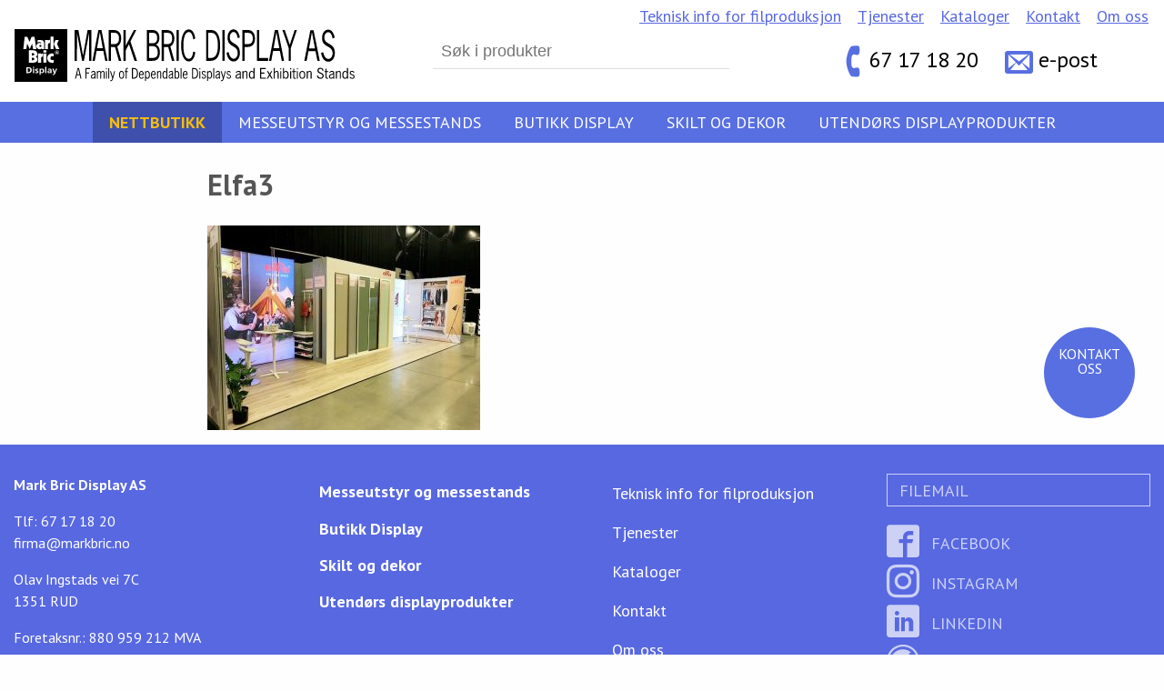

--- FILE ---
content_type: text/html; charset=UTF-8
request_url: https://messevegger.no/forsiden/elfa3/
body_size: 16065
content:
<!doctype html><html class="no-js"  lang="nb-NO"><head><script data-no-optimize="1">var litespeed_docref=sessionStorage.getItem("litespeed_docref");litespeed_docref&&(Object.defineProperty(document,"referrer",{get:function(){return litespeed_docref}}),sessionStorage.removeItem("litespeed_docref"));</script>  <script type="litespeed/javascript">(function(w,d,s,l,i){w[l]=w[l]||[];w[l].push({'gtm.start':new Date().getTime(),event:'gtm.js'});var f=d.getElementsByTagName(s)[0],j=d.createElement(s),dl=l!='dataLayer'?'&l='+l:'';j.async=!0;j.src='https://www.googletagmanager.com/gtm.js?id='+i+dl;f.parentNode.insertBefore(j,f)})(window,document,'script','dataLayer','GTM-N5KMXKK')</script> <meta charset="utf-8"><meta http-equiv="X-UA-Compatible" content="IE=edge"><meta name="viewport" content="width=device-width, initial-scale=1.0"><meta class="foundation-mq"><link rel="icon" href="https://messevegger.no/wp-content/themes/messevegger-2017/favicon.png"><link href="https://messevegger.no/wp-content/themes/messevegger-2017/assets/images/apple-icon-touch.png" rel="apple-touch-icon" />
<!--[if IE]><link rel="shortcut icon" href="https://messevegger.no/wp-content/themes/messevegger-2017/favicon.ico">
<![endif]--><meta name="msapplication-TileColor" content="#f01d4f"><meta name="msapplication-TileImage" content="https://messevegger.no/wp-content/themes/messevegger-2017/assets/images/win8-tile-icon.png"><meta name="theme-color" content="#121212"><link rel="pingback" href="https://messevegger.no/xmlrpc.php"><meta name='robots' content='index, follow, max-image-preview:large, max-snippet:-1, max-video-preview:-1' /><style>img:is([sizes="auto" i], [sizes^="auto," i]) { contain-intrinsic-size: 3000px 1500px }</style><title>Elfa3 &#8226; Messevegger</title><link rel="canonical" href="https://messevegger.no/forsiden/elfa3/" /><meta property="og:locale" content="nb_NO" /><meta property="og:type" content="article" /><meta property="og:title" content="Elfa3 &#8226; Messevegger" /><meta property="og:url" content="https://messevegger.no/forsiden/elfa3/" /><meta property="og:site_name" content="Messevegger" /><meta property="article:publisher" content="https://www.facebook.com/messevegger/" /><meta property="article:modified_time" content="2018-12-20T14:27:40+00:00" /><meta property="og:image" content="https://messevegger.no/forsiden/elfa3" /><meta property="og:image:width" content="900" /><meta property="og:image:height" content="675" /><meta property="og:image:type" content="image/jpeg" /><meta name="twitter:card" content="summary_large_image" /> <script type="application/ld+json" class="yoast-schema-graph">{"@context":"https://schema.org","@graph":[{"@type":"WebPage","@id":"https://messevegger.no/forsiden/elfa3/","url":"https://messevegger.no/forsiden/elfa3/","name":"Elfa3 &#8226; Messevegger","isPartOf":{"@id":"https://messevegger.no/#website"},"primaryImageOfPage":{"@id":"https://messevegger.no/forsiden/elfa3/#primaryimage"},"image":{"@id":"https://messevegger.no/forsiden/elfa3/#primaryimage"},"thumbnailUrl":"https://messevegger.no/wp-content/uploads/2017/02/Elfa3.jpg","datePublished":"2018-09-13T11:19:34+00:00","dateModified":"2018-12-20T14:27:40+00:00","breadcrumb":{"@id":"https://messevegger.no/forsiden/elfa3/#breadcrumb"},"inLanguage":"nb-NO","potentialAction":[{"@type":"ReadAction","target":["https://messevegger.no/forsiden/elfa3/"]}]},{"@type":"ImageObject","inLanguage":"nb-NO","@id":"https://messevegger.no/forsiden/elfa3/#primaryimage","url":"https://messevegger.no/wp-content/uploads/2017/02/Elfa3.jpg","contentUrl":"https://messevegger.no/wp-content/uploads/2017/02/Elfa3.jpg","width":900,"height":675,"caption":"reklamevegg"},{"@type":"BreadcrumbList","@id":"https://messevegger.no/forsiden/elfa3/#breadcrumb","itemListElement":[{"@type":"ListItem","position":1,"name":"Forsiden","item":"https://messevegger.no/"},{"@type":"ListItem","position":2,"name":"Elfa3"}]},{"@type":"WebSite","@id":"https://messevegger.no/#website","url":"https://messevegger.no/","name":"Messevegger","description":"","potentialAction":[{"@type":"SearchAction","target":{"@type":"EntryPoint","urlTemplate":"https://messevegger.no/?s={search_term_string}"},"query-input":{"@type":"PropertyValueSpecification","valueRequired":true,"valueName":"search_term_string"}}],"inLanguage":"nb-NO"}]}</script> <link rel="alternate" type="application/rss+xml" title="Messevegger &raquo; strøm" href="https://messevegger.no/feed/" /><link rel="alternate" type="application/rss+xml" title="Messevegger &raquo; kommentarstrøm" href="https://messevegger.no/comments/feed/" /><link rel="alternate" type="application/rss+xml" title="Messevegger &raquo; Elfa3 kommentarstrøm" href="https://messevegger.no/forsiden/elfa3/feed/" /><link data-optimized="2" rel="stylesheet" href="https://messevegger.no/wp-content/litespeed/css/ba8667ce16cd0b279d52660b494abb47.css?ver=d10ce" /><style id='classic-theme-styles-inline-css' type='text/css'>/*! This file is auto-generated */
.wp-block-button__link{color:#fff;background-color:#32373c;border-radius:9999px;box-shadow:none;text-decoration:none;padding:calc(.667em + 2px) calc(1.333em + 2px);font-size:1.125em}.wp-block-file__button{background:#32373c;color:#fff;text-decoration:none}</style><style id='global-styles-inline-css' type='text/css'>:root{--wp--preset--aspect-ratio--square: 1;--wp--preset--aspect-ratio--4-3: 4/3;--wp--preset--aspect-ratio--3-4: 3/4;--wp--preset--aspect-ratio--3-2: 3/2;--wp--preset--aspect-ratio--2-3: 2/3;--wp--preset--aspect-ratio--16-9: 16/9;--wp--preset--aspect-ratio--9-16: 9/16;--wp--preset--color--black: #000000;--wp--preset--color--cyan-bluish-gray: #abb8c3;--wp--preset--color--white: #ffffff;--wp--preset--color--pale-pink: #f78da7;--wp--preset--color--vivid-red: #cf2e2e;--wp--preset--color--luminous-vivid-orange: #ff6900;--wp--preset--color--luminous-vivid-amber: #fcb900;--wp--preset--color--light-green-cyan: #7bdcb5;--wp--preset--color--vivid-green-cyan: #00d084;--wp--preset--color--pale-cyan-blue: #8ed1fc;--wp--preset--color--vivid-cyan-blue: #0693e3;--wp--preset--color--vivid-purple: #9b51e0;--wp--preset--gradient--vivid-cyan-blue-to-vivid-purple: linear-gradient(135deg,rgba(6,147,227,1) 0%,rgb(155,81,224) 100%);--wp--preset--gradient--light-green-cyan-to-vivid-green-cyan: linear-gradient(135deg,rgb(122,220,180) 0%,rgb(0,208,130) 100%);--wp--preset--gradient--luminous-vivid-amber-to-luminous-vivid-orange: linear-gradient(135deg,rgba(252,185,0,1) 0%,rgba(255,105,0,1) 100%);--wp--preset--gradient--luminous-vivid-orange-to-vivid-red: linear-gradient(135deg,rgba(255,105,0,1) 0%,rgb(207,46,46) 100%);--wp--preset--gradient--very-light-gray-to-cyan-bluish-gray: linear-gradient(135deg,rgb(238,238,238) 0%,rgb(169,184,195) 100%);--wp--preset--gradient--cool-to-warm-spectrum: linear-gradient(135deg,rgb(74,234,220) 0%,rgb(151,120,209) 20%,rgb(207,42,186) 40%,rgb(238,44,130) 60%,rgb(251,105,98) 80%,rgb(254,248,76) 100%);--wp--preset--gradient--blush-light-purple: linear-gradient(135deg,rgb(255,206,236) 0%,rgb(152,150,240) 100%);--wp--preset--gradient--blush-bordeaux: linear-gradient(135deg,rgb(254,205,165) 0%,rgb(254,45,45) 50%,rgb(107,0,62) 100%);--wp--preset--gradient--luminous-dusk: linear-gradient(135deg,rgb(255,203,112) 0%,rgb(199,81,192) 50%,rgb(65,88,208) 100%);--wp--preset--gradient--pale-ocean: linear-gradient(135deg,rgb(255,245,203) 0%,rgb(182,227,212) 50%,rgb(51,167,181) 100%);--wp--preset--gradient--electric-grass: linear-gradient(135deg,rgb(202,248,128) 0%,rgb(113,206,126) 100%);--wp--preset--gradient--midnight: linear-gradient(135deg,rgb(2,3,129) 0%,rgb(40,116,252) 100%);--wp--preset--font-size--small: 13px;--wp--preset--font-size--medium: 20px;--wp--preset--font-size--large: 36px;--wp--preset--font-size--x-large: 42px;--wp--preset--spacing--20: 0.44rem;--wp--preset--spacing--30: 0.67rem;--wp--preset--spacing--40: 1rem;--wp--preset--spacing--50: 1.5rem;--wp--preset--spacing--60: 2.25rem;--wp--preset--spacing--70: 3.38rem;--wp--preset--spacing--80: 5.06rem;--wp--preset--shadow--natural: 6px 6px 9px rgba(0, 0, 0, 0.2);--wp--preset--shadow--deep: 12px 12px 50px rgba(0, 0, 0, 0.4);--wp--preset--shadow--sharp: 6px 6px 0px rgba(0, 0, 0, 0.2);--wp--preset--shadow--outlined: 6px 6px 0px -3px rgba(255, 255, 255, 1), 6px 6px rgba(0, 0, 0, 1);--wp--preset--shadow--crisp: 6px 6px 0px rgba(0, 0, 0, 1);}:where(.is-layout-flex){gap: 0.5em;}:where(.is-layout-grid){gap: 0.5em;}body .is-layout-flex{display: flex;}.is-layout-flex{flex-wrap: wrap;align-items: center;}.is-layout-flex > :is(*, div){margin: 0;}body .is-layout-grid{display: grid;}.is-layout-grid > :is(*, div){margin: 0;}:where(.wp-block-columns.is-layout-flex){gap: 2em;}:where(.wp-block-columns.is-layout-grid){gap: 2em;}:where(.wp-block-post-template.is-layout-flex){gap: 1.25em;}:where(.wp-block-post-template.is-layout-grid){gap: 1.25em;}.has-black-color{color: var(--wp--preset--color--black) !important;}.has-cyan-bluish-gray-color{color: var(--wp--preset--color--cyan-bluish-gray) !important;}.has-white-color{color: var(--wp--preset--color--white) !important;}.has-pale-pink-color{color: var(--wp--preset--color--pale-pink) !important;}.has-vivid-red-color{color: var(--wp--preset--color--vivid-red) !important;}.has-luminous-vivid-orange-color{color: var(--wp--preset--color--luminous-vivid-orange) !important;}.has-luminous-vivid-amber-color{color: var(--wp--preset--color--luminous-vivid-amber) !important;}.has-light-green-cyan-color{color: var(--wp--preset--color--light-green-cyan) !important;}.has-vivid-green-cyan-color{color: var(--wp--preset--color--vivid-green-cyan) !important;}.has-pale-cyan-blue-color{color: var(--wp--preset--color--pale-cyan-blue) !important;}.has-vivid-cyan-blue-color{color: var(--wp--preset--color--vivid-cyan-blue) !important;}.has-vivid-purple-color{color: var(--wp--preset--color--vivid-purple) !important;}.has-black-background-color{background-color: var(--wp--preset--color--black) !important;}.has-cyan-bluish-gray-background-color{background-color: var(--wp--preset--color--cyan-bluish-gray) !important;}.has-white-background-color{background-color: var(--wp--preset--color--white) !important;}.has-pale-pink-background-color{background-color: var(--wp--preset--color--pale-pink) !important;}.has-vivid-red-background-color{background-color: var(--wp--preset--color--vivid-red) !important;}.has-luminous-vivid-orange-background-color{background-color: var(--wp--preset--color--luminous-vivid-orange) !important;}.has-luminous-vivid-amber-background-color{background-color: var(--wp--preset--color--luminous-vivid-amber) !important;}.has-light-green-cyan-background-color{background-color: var(--wp--preset--color--light-green-cyan) !important;}.has-vivid-green-cyan-background-color{background-color: var(--wp--preset--color--vivid-green-cyan) !important;}.has-pale-cyan-blue-background-color{background-color: var(--wp--preset--color--pale-cyan-blue) !important;}.has-vivid-cyan-blue-background-color{background-color: var(--wp--preset--color--vivid-cyan-blue) !important;}.has-vivid-purple-background-color{background-color: var(--wp--preset--color--vivid-purple) !important;}.has-black-border-color{border-color: var(--wp--preset--color--black) !important;}.has-cyan-bluish-gray-border-color{border-color: var(--wp--preset--color--cyan-bluish-gray) !important;}.has-white-border-color{border-color: var(--wp--preset--color--white) !important;}.has-pale-pink-border-color{border-color: var(--wp--preset--color--pale-pink) !important;}.has-vivid-red-border-color{border-color: var(--wp--preset--color--vivid-red) !important;}.has-luminous-vivid-orange-border-color{border-color: var(--wp--preset--color--luminous-vivid-orange) !important;}.has-luminous-vivid-amber-border-color{border-color: var(--wp--preset--color--luminous-vivid-amber) !important;}.has-light-green-cyan-border-color{border-color: var(--wp--preset--color--light-green-cyan) !important;}.has-vivid-green-cyan-border-color{border-color: var(--wp--preset--color--vivid-green-cyan) !important;}.has-pale-cyan-blue-border-color{border-color: var(--wp--preset--color--pale-cyan-blue) !important;}.has-vivid-cyan-blue-border-color{border-color: var(--wp--preset--color--vivid-cyan-blue) !important;}.has-vivid-purple-border-color{border-color: var(--wp--preset--color--vivid-purple) !important;}.has-vivid-cyan-blue-to-vivid-purple-gradient-background{background: var(--wp--preset--gradient--vivid-cyan-blue-to-vivid-purple) !important;}.has-light-green-cyan-to-vivid-green-cyan-gradient-background{background: var(--wp--preset--gradient--light-green-cyan-to-vivid-green-cyan) !important;}.has-luminous-vivid-amber-to-luminous-vivid-orange-gradient-background{background: var(--wp--preset--gradient--luminous-vivid-amber-to-luminous-vivid-orange) !important;}.has-luminous-vivid-orange-to-vivid-red-gradient-background{background: var(--wp--preset--gradient--luminous-vivid-orange-to-vivid-red) !important;}.has-very-light-gray-to-cyan-bluish-gray-gradient-background{background: var(--wp--preset--gradient--very-light-gray-to-cyan-bluish-gray) !important;}.has-cool-to-warm-spectrum-gradient-background{background: var(--wp--preset--gradient--cool-to-warm-spectrum) !important;}.has-blush-light-purple-gradient-background{background: var(--wp--preset--gradient--blush-light-purple) !important;}.has-blush-bordeaux-gradient-background{background: var(--wp--preset--gradient--blush-bordeaux) !important;}.has-luminous-dusk-gradient-background{background: var(--wp--preset--gradient--luminous-dusk) !important;}.has-pale-ocean-gradient-background{background: var(--wp--preset--gradient--pale-ocean) !important;}.has-electric-grass-gradient-background{background: var(--wp--preset--gradient--electric-grass) !important;}.has-midnight-gradient-background{background: var(--wp--preset--gradient--midnight) !important;}.has-small-font-size{font-size: var(--wp--preset--font-size--small) !important;}.has-medium-font-size{font-size: var(--wp--preset--font-size--medium) !important;}.has-large-font-size{font-size: var(--wp--preset--font-size--large) !important;}.has-x-large-font-size{font-size: var(--wp--preset--font-size--x-large) !important;}
:where(.wp-block-post-template.is-layout-flex){gap: 1.25em;}:where(.wp-block-post-template.is-layout-grid){gap: 1.25em;}
:where(.wp-block-columns.is-layout-flex){gap: 2em;}:where(.wp-block-columns.is-layout-grid){gap: 2em;}
:root :where(.wp-block-pullquote){font-size: 1.5em;line-height: 1.6;}</style> <script type="litespeed/javascript" data-src="https://messevegger.no/wp-includes/js/jquery/jquery.min.js" id="jquery-core-js"></script> <link rel="https://api.w.org/" href="https://messevegger.no/wp-json/" /><link rel="alternate" title="JSON" type="application/json" href="https://messevegger.no/wp-json/wp/v2/media/9562" /><link rel='shortlink' href='https://messevegger.no/?p=9562' /><link rel="alternate" title="oEmbed (JSON)" type="application/json+oembed" href="https://messevegger.no/wp-json/oembed/1.0/embed?url=https%3A%2F%2Fmessevegger.no%2Fforsiden%2Felfa3%2F" /><link rel="alternate" title="oEmbed (XML)" type="text/xml+oembed" href="https://messevegger.no/wp-json/oembed/1.0/embed?url=https%3A%2F%2Fmessevegger.no%2Fforsiden%2Felfa3%2F&#038;format=xml" /><style type="text/css" id="wp-custom-css">body{
	display:block;
	height: auto !important;
}

.main-nav {
    position: sticky;
    top: 0;
		z-index: 10;
}

#cookie-information-template-wrapper{
	display: none !important;	
}</style></head><body class="attachment wp-singular attachment-template-default attachmentid-9562 attachment-jpeg wp-theme-messevegger-2017"><noscript><iframe data-lazyloaded="1" src="about:blank" data-litespeed-src="https://www.googletagmanager.com/ns.html?id=GTM-N5KMXKK"
height="0" width="0" style="display:none;visibility:hidden"></iframe></noscript><div class="contact-button">
<a href="https://messevegger.no/kontakt/#gform_wrapper_1">
<span class="icon-mail_outline"></span><p>Kontakt oss</p>
</a></div><header class="masthead"><div class="row"><div class="masthead-elements"><div class="logo-wrap mmjea">
<a href="https://messevegger.no" class="logo">
<svg xmlns="http://www.w3.org/2000/svg" viewBox="0 0 301.06 46.71"><title>MB-logo</title>
<g id="text-small"><path class="cls-1" d="M55.21,28.12h-2V.82H56.5l4.06,22.49h.07l4-22.49h3.32V28.12H66V3.38h0L61.39,28.12h-1.6L55.26,3.38h0Z"/><path class="cls-1" d="M82.27,28.12h-2l-1.69-8.7h-6l-1.6,8.7h-2L74.16.82h2.77ZM75.52,2.65h0L73,17h5.08Z"/><path class="cls-1" d="M87.66.82c5.78,0,6.75,4.49,6.75,7.65S93,14.37,90.91,15.38l3.56,12.73H92.29L88.93,15.84h-3.7V28.12h-2V.82ZM85.23,13.38h2.63c3.84,0,4.61-2.49,4.61-5,0-3.75-1.6-5.09-4.25-5.09h-3Z"/><path class="cls-1" d="M105.63.82h2.17l-5.2,10.07,5.8,17.22h-2.22l-4.92-14.7L98.35,19v9.16h-2V.82h2V14.72Z"/><path class="cls-1" d="M117.13,28.12V.82h5.11c4.75,0,6,4,6,7s-1.15,5.19-3.08,5.89c2.22,1,3.51,3.3,3.51,6.77,0,3.23-1,7.61-6.13,7.61Zm3.7-15.54c2.39,0,5.44.07,5.44-4.7s-2.89-4.6-5.3-4.6h-1.89v9.3Zm-1.74,13.08h2.32c4.51,0,5.3-2,5.3-5,0-3.26-1-5.65-5.11-5.65h-2.51Z"/><path class="cls-1" d="M134.69.82c5.78,0,6.75,4.49,6.75,7.65s-1.41,5.89-3.51,6.91l3.56,12.73h-2.17L136,15.84h-3.7V28.12h-2V.82Zm-2.43,12.56h2.63c3.84,0,4.61-2.49,4.61-5,0-3.75-1.6-5.09-4.25-5.09h-3Z"/><path class="cls-1" d="M145.38,28.12h-2V.82h2Z"/><path class="cls-1" d="M158.2,9.1c-.5-3.16-1.45-6.49-4-6.49s-4.77,3.58-4.77,11.86,2.2,11.86,4.77,11.86,3.56-3.26,4-6.49l1.81.7c-.53,4.49-2.48,8.14-5.82,8.14-3.87,0-6.73-5.23-6.73-14.21S150.32.26,154.19.26c3.3,0,5.2,3.58,5.75,8.21Z"/><path class="cls-1" d="M174.16.82c5.39,0,7.83,5.72,7.83,13.51,0,8.7-2.44,13.79-8.33,13.79h-4.08V.82Zm-2.62,24.84h1.84C178,25.59,180,22.15,180,14.22c0-7-1.91-10.87-5.75-10.95h-2.74Z"/><path class="cls-1" d="M186,28.12h-2V.82h2Z"/><path class="cls-1" d="M197.64,8.19c-.62-3.05-1.48-5.58-3.87-5.58-1.7,0-3.27,2-3.27,4.67,0,6.8,9,4.14,9,13.68,0,4.77-2.41,7.72-5.54,7.72-3.32,0-5.68-3-6.32-7.72l1.88-.67c.45,3.23,2.12,6,4.46,6,1.91,0,3.56-2.14,3.56-5.05,0-7.58-9-4.42-9-13.58,0-4.49,2.39-7.44,5.35-7.44s4.82,3.19,5.51,7.12Z"/><path class="cls-1" d="M206.78.82c4.63,0,6.09,4.31,6.09,7.47,0,3.33-1.34,7.54-6.4,7.54h-2.84V28.12h-2V.82Zm-3.15,12.56h1.62c2.55,0,5.66-.14,5.66-5.05,0-5.19-3.34-5.05-5.92-5.05h-1.36Z"/><path class="cls-1" d="M216.56,25.66h7.93v2.46H214.6V.82h2Z"/><path class="cls-1" d="M238.56,28.12h-2l-1.7-8.7h-6l-1.6,8.7h-2L230.45.82h2.77ZM231.81,2.65h0L229.32,17h5.08Z"/><path class="cls-1" d="M244.62,16.68V28.12h-2V16.68L237.13.82h2.05l4.49,13.08h0L247.94.82h2Z"/><path class="cls-1" d="M270.22,28.29h-2.06l-1.74-8.7H260.2l-1.64,8.7h-2.06L261.87,1h2.85ZM263.27,2.82h-.05l-2.5,14.31h5.23Z"/><path class="cls-1" d="M281.6,8.37c-.64-3.05-1.52-5.58-4-5.58-1.74,0-3.36,2-3.36,4.66,0,6.8,9.31,4.14,9.31,13.68,0,4.77-2.48,7.72-5.7,7.72-3.41,0-5.84-3-6.51-7.72l1.94-.67c.47,3.23,2.19,6,4.59,6,2,0,3.66-2.14,3.66-5,0-7.58-9.31-4.42-9.31-13.57,0-4.49,2.46-7.43,5.5-7.43s5,3.19,5.67,7.12Z"/></g>
<g id="text-large"><path class="cls-2" d="M57.48,40H55.31l1-4.89h0L57.48,40M57,34.53H55.78l-2.23,9.32h.86l.68-3h2.58l.72,3h.85Z"/><polyline class="cls-1" points="66.79 34.53 62.8 34.53 62.8 43.85 63.63 43.85 63.63 39.28 66.03 39.28 66.03 38.45 63.63 38.45 63.63 35.37 66.79 35.37 66.79 34.53"/><path class="cls-2" d="M70.77,40.14v1.94a2.17,2.17,0,0,1-1.6,1.08c-.48,0-.85-.55-.85-1.1,0-1.19,1.38-1.54,2.13-1.81l.31-.11m.95,3.71a4.75,4.75,0,0,1-.15-1.46V39.1A1.9,1.9,0,0,0,69.7,37a2.28,2.28,0,0,0-1.94,1.34l.56.49a1.7,1.7,0,0,1,1.38-1A1,1,0,0,1,70.77,39v.37l-.25.08c-1.24.4-2.93.8-2.93,2.7A1.75,1.75,0,0,0,69.14,44a2.33,2.33,0,0,0,1.63-1l.08.84Z"/><path class="cls-2" d="M73.61,38.69a2.13,2.13,0,0,1,1.5-.87c.85,0,.74,1,.74,1.71v4.32h.8V38.69a2.11,2.11,0,0,1,1.5-.87c.84,0,.74,1,.74,1.71v4.32h.79V39.28c0-1.72-.64-2.24-1.44-2.24a2.56,2.56,0,0,0-1.72.9,1.45,1.45,0,0,0-1.36-.9,2.16,2.16,0,0,0-1.56.78v-.59h-.8v6.61h.8V38.69"/><path class="cls-2" d="M80.92,35.56h.79v-1h-.79Zm0,8.29h.79V37.23h-.79Z"/><rect class="cls-1" x="82.99" y="34.53" width="0.8" height="9.32"/><path class="cls-1" d="M89,37.24h-.75l-1.4,5.16-1.53-5.16h-.8l1.94,6.49c-.21.79-.47,1.58-1.27,1.58a1.38,1.38,0,0,1-.46-.1l-.12.79a1.56,1.56,0,0,0,.61.13c1.12,0,1.62-.89,1.92-2L89,37.24"/><path class="cls-2" d="M94.73,43.25c-1.22,0-1.46-1.58-1.46-2.71s.24-2.71,1.46-2.71,1.46,1.58,1.46,2.71-.23,2.71-1.46,2.71m0,.79C96,44,97,43,97,40.54S96,37,94.73,37s-2.25,1-2.25,3.5S93.47,44,94.73,44Z"/><path class="cls-1" d="M100.21,37.24h-1V36c0-.54.12-.9.72-.9a1.11,1.11,0,0,1,.39.08v-.8l-.42-.07c-.95,0-1.49.57-1.49,1.7v1.2h-.85V38h.85v5.82h.8V38h1v-.79"/><path class="cls-2" d="M104.75,35.37h1.17c1.64,0,2.46,1.36,2.46,3.74,0,2.71-.87,3.88-2.84,3.9h-.78V35.37m-.84-.84v9.32h1.74c2.52,0,3.55-1.74,3.55-4.71,0-2.66-1-4.61-3.34-4.61Z"/><path class="cls-2" d="M111,39.91c0-.93.44-2.07,1.33-2.07s1.23,1.22,1.2,2.07H111m3.37.79c.11-1.61-.36-3.65-2-3.65-1.25,0-2.25,1-2.25,3.5s1,3.5,2.25,3.5a2.16,2.16,0,0,0,2-1.49l-.57-.44c-.29.58-.78,1.14-1.38,1.14-.81,0-1.5-.66-1.5-2.55Z"/><path class="cls-2" d="M116.32,43.09a1.76,1.76,0,0,0,1.44.95c.77,0,2.06-.83,2.06-3.37S118.69,37,117.72,37a2,2,0,0,0-1.41.87v-.68h-.8V45.9h.8V43.09m0-4.17a1.53,1.53,0,0,1,1.31-1.07c1.11,0,1.34,1.8,1.34,2.79,0,1.94-.78,2.58-1.33,2.58s-1.1-.67-1.32-1.23Z"/><path class="cls-2" d="M121.6,39.91c0-.93.44-2.07,1.34-2.07s1.22,1.22,1.2,2.07H121.6m3.37.79c.11-1.61-.35-3.65-2-3.65-1.25,0-2.25,1-2.25,3.5s1,3.5,2.25,3.5a2.15,2.15,0,0,0,2-1.49l-.57-.44c-.29.58-.78,1.14-1.37,1.14-.82,0-1.5-.66-1.5-2.55Z"/><path class="cls-2" d="M126.9,38.82a2.32,2.32,0,0,1,1.45-1c.85,0,.74,1,.74,1.71v4.32h.79V39.28c0-1.72-.64-2.24-1.44-2.24a2.32,2.32,0,0,0-1.55.87v-.68h-.79v6.61h.79v-5"/><path class="cls-2" d="M134.45,37.92A2,2,0,0,0,133,37c-1,0-2.09,1-2.09,3.63S132.25,44,133,44a1.76,1.76,0,0,0,1.44-.95v.76h.8V34.53h-.79v3.39m0,4.07c-.22.56-.76,1.23-1.33,1.23s-1.33-.63-1.33-2.58c0-1,.23-2.79,1.34-2.79a1.53,1.53,0,0,1,1.31,1.07Z"/><path class="cls-2" d="M139.53,40.14v1.94a2.16,2.16,0,0,1-1.6,1.08c-.48,0-.85-.55-.85-1.1,0-1.19,1.38-1.54,2.13-1.81l.32-.11m.95,3.71a4.66,4.66,0,0,1-.15-1.46V39.1A1.9,1.9,0,0,0,138.46,37a2.29,2.29,0,0,0-1.94,1.34l.56.49a1.7,1.7,0,0,1,1.38-1A1,1,0,0,1,139.53,39v.37l-.25.08c-1.24.4-2.94.8-2.94,2.7A1.75,1.75,0,0,0,137.9,44a2.33,2.33,0,0,0,1.63-1l.08.84Z"/><path class="cls-2" d="M142.39,43.09a1.77,1.77,0,0,0,1.43.95c.77,0,2.06-.83,2.06-3.37S144.76,37,143.79,37a2,2,0,0,0-1.41.87V34.53h-.8v9.32h.8v-.76m0-4.17a1.53,1.53,0,0,1,1.31-1.07c1.11,0,1.34,1.8,1.34,2.79,0,1.94-.78,2.58-1.33,2.58s-1.1-.67-1.32-1.23Z"/><rect class="cls-1" x="146.99" y="34.53" width="0.8" height="9.32"/><path class="cls-2" d="M149.76,39.91c0-.93.44-2.07,1.34-2.07s1.22,1.22,1.2,2.07h-2.54m3.37.79c.11-1.61-.36-3.65-2-3.65-1.25,0-2.25,1-2.25,3.5s1,3.5,2.25,3.5a2.15,2.15,0,0,0,2-1.49l-.57-.44c-.28.58-.78,1.14-1.37,1.14-.81,0-1.5-.66-1.5-2.55Z"/><path class="cls-2" d="M158,35.37h1.17c1.64,0,2.45,1.36,2.45,3.74,0,2.71-.87,3.88-2.84,3.9H158V35.37m-.84-.84v9.32h1.74c2.52,0,3.56-1.74,3.56-4.71,0-2.66-1-4.61-3.34-4.61Z"/><path class="cls-2" d="M163.6,35.56h.8v-1h-.8Zm0,8.29h.8V37.24h-.8Z"/><path class="cls-1" d="M169.34,38.19A2.09,2.09,0,0,0,167.47,37a1.72,1.72,0,0,0-1.72,1.83c0,2.37,3,1.58,3,3.25a1.05,1.05,0,0,1-1.1,1.13,1.57,1.57,0,0,1-1.47-1.07l-.63.47a2.27,2.27,0,0,0,2.1,1.39A1.87,1.87,0,0,0,169.46,42c0-2.23-3-1.52-3-3.14a.94.94,0,0,1,1-1,1.43,1.43,0,0,1,1.29.87l.56-.52"/><path class="cls-2" d="M171.35,43.09a1.77,1.77,0,0,0,1.44.95c.77,0,2.06-.83,2.06-3.37S173.72,37,172.75,37a2,2,0,0,0-1.41.87v-.68h-.79V45.9h.79V43.09m0-4.17a1.54,1.54,0,0,1,1.32-1.07c1.11,0,1.34,1.8,1.34,2.79,0,1.94-.79,2.58-1.33,2.58s-1.1-.67-1.33-1.23Z"/><rect class="cls-1" x="175.93" y="34.53" width="0.8" height="9.32"/><path class="cls-2" d="M181,40.14v1.94a2.17,2.17,0,0,1-1.6,1.08c-.48,0-.84-.55-.84-1.1,0-1.19,1.37-1.54,2.13-1.81l.32-.11m.95,3.71a4.64,4.64,0,0,1-.15-1.46V39.1A1.9,1.9,0,0,0,180,37,2.29,2.29,0,0,0,178,38.39l.56.49a1.7,1.7,0,0,1,1.37-1A1,1,0,0,1,181,39v.37l-.26.08c-1.24.4-2.93.8-2.93,2.7A1.75,1.75,0,0,0,179.41,44,2.34,2.34,0,0,0,181,43l.08.84Z"/><path class="cls-1" d="M187,37.24h-.75l-1.39,5.16-1.53-5.16h-.81l1.93,6.49c-.2.79-.47,1.58-1.28,1.58a1.36,1.36,0,0,1-.45-.1l-.12.79a1.59,1.59,0,0,0,.61.13c1.12,0,1.62-.89,1.92-2L187,37.24"/><path class="cls-1" d="M191.43,38.19A2.09,2.09,0,0,0,189.55,37a1.72,1.72,0,0,0-1.72,1.83c0,2.37,3,1.58,3,3.25a1.05,1.05,0,0,1-1.1,1.13,1.57,1.57,0,0,1-1.47-1.07l-.63.47a2.27,2.27,0,0,0,2.1,1.39A1.87,1.87,0,0,0,191.54,42c0-2.23-3-1.52-3-3.14a.94.94,0,0,1,1-1,1.43,1.43,0,0,1,1.29.87l.56-.52"/><path class="cls-1" d="M199.46,43.85l-.1-.84a2.84,2.84,0,0,1-1.92,1,1.86,1.86,0,0,1-1.83-1.89c0-1.9,2-2.3,3.45-2.7l.3-.08V39a1.12,1.12,0,0,0-1.26-1.16,2,2,0,0,0-1.62,1l-.66-.49A2.73,2.73,0,0,1,198.11,37a2.07,2.07,0,0,1,2.2,2.06v3.29a4,4,0,0,0,.18,1.46ZM199,40.24c-.89.26-2.51.62-2.51,1.81a1.08,1.08,0,0,0,1,1.1,2.6,2.6,0,0,0,1.88-1.08V40.13Z"/><path class="cls-1" d="M202.65,43.85h-.94V37.23h.94v.68a2.89,2.89,0,0,1,1.82-.88c.93,0,1.69.52,1.69,2.24v4.57h-.94V39.52c0-.7.12-1.72-.87-1.72a2.78,2.78,0,0,0-1.7,1Z"/><path class="cls-1" d="M211.51,34.52h.94v9.33h-.94v-.76a2.13,2.13,0,0,1-1.69.95c-.9,0-2.42-.83-2.42-3.37S208.72,37,209.85,37a2.44,2.44,0,0,1,1.65.88Zm0,4.4A1.77,1.77,0,0,0,210,37.85c-1.31,0-1.58,1.8-1.58,2.79,0,1.94.92,2.58,1.57,2.58A2,2,0,0,0,211.51,42Z"/><path class="cls-1" d="M222.36,35.36h-4.08v3.18h2.91v.84h-2.91V43h4.35v.84h-5.34V34.52h5.06Z"/><path class="cls-1" d="M226.39,40.36l2.16,3.49h-1.13l-1.59-2.65-1.46,2.65h-1l1.94-3.49-1.94-3.13h1.12l1.37,2.33,1.29-2.33h1Z"/><path class="cls-1" d="M230.3,37.91a2.88,2.88,0,0,1,1.82-.88c.94,0,1.69.52,1.69,2.24v4.57h-.94V39.52c0-.7.12-1.72-.87-1.72a2.77,2.77,0,0,0-1.7,1v5h-.94V34.52h.94Z"/><path class="cls-1" d="M236.17,35.55h-.94v-1h.94Zm0,8.3h-.94V37.23h.94Z"/><path class="cls-1" d="M238.55,43.85h-.94V34.52h.94v3.39A2.44,2.44,0,0,1,240.2,37c1.14,0,2.46,1,2.46,3.63S241.14,44,240.24,44a2.14,2.14,0,0,1-1.69-.95Zm0-1.86a2.05,2.05,0,0,0,1.56,1.24c.65,0,1.57-.64,1.57-2.58,0-1-.28-2.79-1.58-2.79a1.78,1.78,0,0,0-1.55,1.07Z"/><path class="cls-1" d="M244.86,35.55h-.94v-1h.94Zm0,8.3h-.94V37.23h.94Z"/><path class="cls-1" d="M247.59,37.23h1.5V38h-1.5v4.16c0,.65,0,1.07.76,1.07a2.92,2.92,0,0,0,.74-.08v.68a2.76,2.76,0,0,1-.94.19c-1.58,0-1.5-1.07-1.5-2.28V38h-1v-.79h1V35.08h.94Z"/><path class="cls-1" d="M250.82,35.55h-.94v-1h.94Zm0,8.3h-.94V37.23h.94Z"/><path class="cls-1" d="M252.07,40.54c0-2.48,1.17-3.5,2.65-3.5s2.65,1,2.65,3.5S256.2,44,254.72,44,252.07,43,252.07,40.54Zm4.37,0c0-1.13-.28-2.71-1.71-2.71S253,39.41,253,40.54s.28,2.71,1.71,2.71S256.44,41.67,256.44,40.54Z"/><path class="cls-1" d="M259.53,43.85h-.94V37.23h.94v.68a2.89,2.89,0,0,1,1.82-.88c.93,0,1.69.52,1.69,2.24v4.57h-.94V39.52c0-.7.12-1.72-.87-1.72a2.78,2.78,0,0,0-1.7,1Z"/><path class="cls-1" d="M272.7,37c-.31-1-.74-1.91-1.94-1.91a1.63,1.63,0,0,0-1.64,1.6c0,2.33,4.54,1.41,4.54,4.68A2.59,2.59,0,0,1,270.87,44a3.1,3.1,0,0,1-3.18-2.64l.95-.23a2.4,2.4,0,0,0,2.24,2.06,1.75,1.75,0,0,0,1.79-1.73c0-2.59-4.55-1.51-4.55-4.64a2.54,2.54,0,0,1,2.69-2.54,2.91,2.91,0,0,1,2.77,2.43Z"/><path class="cls-1" d="M276.21,37.23h1.5V38h-1.5v4.16c0,.65,0,1.07.76,1.07a3,3,0,0,0,.74-.08v.68a2.77,2.77,0,0,1-.94.19c-1.58,0-1.5-1.07-1.5-2.28V38h-1v-.79h1V35.08h.94Z"/><path class="cls-1" d="M282.17,43.85l-.1-.84a2.84,2.84,0,0,1-1.92,1,1.86,1.86,0,0,1-1.84-1.89c0-1.9,2-2.3,3.46-2.7l.3-.08V39a1.12,1.12,0,0,0-1.26-1.16,2,2,0,0,0-1.62,1l-.66-.49A2.72,2.72,0,0,1,280.82,37,2.07,2.07,0,0,1,283,39.1v3.29a4,4,0,0,0,.18,1.46Zm-.47-3.61c-.89.26-2.51.62-2.51,1.81a1.08,1.08,0,0,0,1,1.1,2.6,2.6,0,0,0,1.88-1.08V40.13Z"/><path class="cls-1" d="M285.37,43.85h-.94V37.23h.94v.68a2.88,2.88,0,0,1,1.82-.88c.94,0,1.69.52,1.69,2.24v4.57h-.94V39.52c0-.7.12-1.72-.87-1.72a2.77,2.77,0,0,0-1.7,1Z"/><path class="cls-1" d="M294.22,34.52h.94v9.33h-.94v-.76a2.13,2.13,0,0,1-1.69.95c-.9,0-2.42-.83-2.42-3.37S291.43,37,292.57,37a2.44,2.44,0,0,1,1.65.88Zm0,4.4a1.77,1.77,0,0,0-1.55-1.07c-1.31,0-1.58,1.8-1.58,2.79,0,1.94.92,2.58,1.57,2.58A2,2,0,0,0,294.22,42Z"/><path class="cls-1" d="M300.27,38.7a1.71,1.71,0,0,0-1.51-.88c-.61,0-1.19.31-1.19,1,0,1.62,3.49.91,3.49,3.14A2,2,0,0,1,298.89,44a2.72,2.72,0,0,1-2.47-1.39l.74-.47a1.85,1.85,0,0,0,1.73,1.07,1.16,1.16,0,0,0,1.3-1.13c0-1.67-3.49-.88-3.49-3.25a1.88,1.88,0,0,1,2-1.84,2.54,2.54,0,0,1,2.21,1.15Z"/></g>
<g id="mark"><rect class="cls-1" width="46.65" height="46.71"/><polygon class="cls-3" points="7.72 17.69 8.94 6.87 11.24 6.87 13.26 11.3 15.04 6.87 17.64 6.87 19.3 17.69 16.41 17.69 15.56 13.18 15.38 13.18 13.4 17.79 11.34 13.18 11.08 13.18 10.45 17.69 7.72 17.69 7.72 17.69"/><polygon class="cls-3" points="31.87 6.65 34.47 6.65 34.47 17.69 31.87 17.69 31.87 6.65 31.87 6.65"/><path class="cls-3" d="M29.55,17.69H26.9V9.59h2.65v.63a3.45,3.45,0,0,1,.78-.5,4.13,4.13,0,0,1,1-.25V12.3s-.8,0-1.07.25a1.52,1.52,0,0,0-.67,1.29v3.84Z"/><polygon class="cls-3" points="39.15 9.59 36.29 9.59 34.71 13.18 36.73 17.69 39.69 17.69 37.58 13.18 39.15 9.59 39.15 9.59"/><path class="cls-3" d="M23.93,17a2.69,2.69,0,1,1-.59-4.3h.17v-.37s.12-.78-1.18-.79a10,10,0,0,0-2.22.22l.42-2h3c2,0,2.6,1.21,2.59,3s0,4.88,0,4.88H23.92V17Z"/><path class="cls-1" d="M21.92,14.91a.92.92,0,1,1,.92.92.92.92,0,0,1-.92-.92Z"/><path class="cls-3" d="M23.4,29.71H20.74v-8.1H23.4v.63a3.43,3.43,0,0,1,.78-.5,4.08,4.08,0,0,1,1-.25v2.82s-.8,0-1.07.26a1.52,1.52,0,0,0-.67,1.29v3.84Z"/><polygon class="cls-3" points="25.5 21.62 28.21 21.62 28.21 29.71 25.5 29.71 25.5 21.62 25.5 21.62"/><polygon class="cls-3" points="25.52 18.75 28.23 18.75 28.23 20.77 25.52 20.77 25.52 18.75 25.52 18.75"/><path class="cls-3" d="M12.61,29.71V18.81h4.26c3,0,4.52,3.75,2.18,5.55-.15.12-.07.18,0,.24,1.6,1,1.87,5.12-2,5.12Z"/><path class="cls-1" d="M15.36,21.29h.82c.6,0,1.31.27,1.3,1.06a1.15,1.15,0,0,1-1.26,1h-.86v-2.1Z"/><path class="cls-1" d="M15.35,25.44h.82c.6,0,1.31.27,1.3,1.06a1.15,1.15,0,0,1-1.26,1h-.86v-2.1Z"/><path class="cls-3" d="M35.66,20.76a1.9,1.9,0,1,1,1.9,1.88,1.89,1.89,0,0,1-1.9-1.88Z"/><path class="cls-1" d="M35.87,20.76a1.69,1.69,0,1,1,1.69,1.67,1.68,1.68,0,0,1-1.69-1.67Z"/><path class="cls-3" d="M38.5,21.72h-.66l-.5-.77h0v.77h-.53v-2h.79c.4,0,.71.19.71.62a.54.54,0,0,1-.45.57l.64.83Zm-1.16-1.11h.05c.17,0,.37,0,.37-.25s-.19-.25-.37-.25h-.05v.5Z"/><path class="cls-3" d="M34.67,21.84a5,5,0,0,0-1.59-.3,4.16,4.16,0,0,0-4.23,4.08,4.21,4.21,0,0,0,4.23,4.31,3.5,3.5,0,0,0,1.58-.3s0-2.54,0-2.54a1.88,1.88,0,0,1-1.18.43,1.79,1.79,0,0,1-1.78-1.91,1.77,1.77,0,0,1,1.83-1.66,1.9,1.9,0,0,1,1.13.42V21.84Z"/><path class="cls-3" d="M10.44,33.73H12c1.71,0,3.23.54,3.23,2.62S13.68,39,12,39H10.44Zm1.12,4.41h.62a1.79,1.79,0,1,0,0-3.58h-.62Z"/><path class="cls-3" d="M16.21,33.44h1.07v1H16.21Zm0,1.66h1.07V39H16.21Z"/><path class="cls-3" d="M20.93,35.91a2.8,2.8,0,0,0-1-.17c-.29,0-.63.1-.63.43,0,.61,1.87.22,1.87,1.62,0,.9-.86,1.26-1.73,1.26a5.1,5.1,0,0,1-1.22-.17l.06-.82a2.5,2.5,0,0,0,1.06.25c.27,0,.7-.1.7-.47,0-.76-1.87-.24-1.87-1.63,0-.83.78-1.2,1.62-1.2a5.33,5.33,0,0,1,1.17.14Z"/><path class="cls-3" d="M22.1,35.1h1v.55h0A1.42,1.42,0,0,1,24.42,35c1.27,0,1.73.94,1.73,2s-.46,2-1.75,2a1.45,1.45,0,0,1-1.21-.53h0v2H22.1ZM23.18,37c0,.55.23,1.25.94,1.25S25,37.55,25,37s-.19-1.23-.89-1.23S23.18,36.48,23.18,37Z"/><path class="cls-3" d="M27.08,33.34h1.07V39H27.08Z"/><path class="cls-3" d="M29.53,35.3A3.92,3.92,0,0,1,31,35c1.26,0,1.78.49,1.78,1.63v.5c0,.39,0,.68,0,1s0,.56,0,.86h-.95a4.38,4.38,0,0,1,0-.58h0a1.5,1.5,0,0,1-1.27.67,1.29,1.29,0,0,1-1.44-1.15,1.13,1.13,0,0,1,.71-1.1,3.47,3.47,0,0,1,1.39-.22h.59c0-.62-.3-.83-.93-.83a2.25,2.25,0,0,0-1.27.42Zm1.26,3a.94.94,0,0,0,.75-.34,1.22,1.22,0,0,0,.22-.79H31.3c-.48,0-1.19.07-1.19.67C30.11,38.17,30.41,38.31,30.79,38.31Z"/><path class="cls-3" d="M35.58,37.92h0l1-2.82h1.09l-1.55,3.83c-.34.86-.59,1.69-1.72,1.69a2.92,2.92,0,0,1-.76-.1l.07-.74a1.69,1.69,0,0,0,.55.07.65.65,0,0,0,.7-.69L33.4,35.1h1.19Z"/></g>
</svg>						</a></div><div class="search"><form role="search" method="get" class="search-form" action="https://messevegger.no/">
<label>
<span class="show-for-sr">Search for:</span>
<input type="search" class="search-field" placeholder="Søk i produkter" value="" name="s" title="Søk i produkter" />
</label>
<button type="submit" class="search-submit button"><span class="icon-search"></span></button></form></div><div class="contact"><div class="phone">
<a href="tel:67171820">67 17 18 20</a></div><div class="email">
<a href="mailto:firma@markbric.no">e-post</a></div><div class="fb">
<a href="https://www.facebook.com/messevegger/?ref=ts&fref=ts"><span class="icon-facebook-official"></span></a></div></div></div><div class="extra-menu"><ul id="menu-ekstrameny" class="vertical medium-horizontal menu" data-responsive-menu="accordion medium-dropdown"><li id="menu-item-39" class="menu-item menu-item-type-post_type menu-item-object-page menu-item-39"><a href="https://messevegger.no/teknisk-info/">Teknisk info for filproduksjon</a></li><li id="menu-item-38" class="menu-item menu-item-type-post_type menu-item-object-page menu-item-38"><a href="https://messevegger.no/tjenester/">Tjenester</a></li><li id="menu-item-37" class="menu-item menu-item-type-post_type menu-item-object-page menu-item-37"><a href="https://messevegger.no/kataloger/">Kataloger</a></li><li id="menu-item-5069" class="menu-item menu-item-type-post_type menu-item-object-page menu-item-5069"><a href="https://messevegger.no/kontakt/">Kontakt</a></li><li id="menu-item-7849" class="menu-item menu-item-type-post_type menu-item-object-page menu-item-7849"><a href="https://messevegger.no/om-oss/">Om oss</a></li></ul></div></div></header><nav class="main-nav"><div class="row"><div id="menu" role="navigation" class="mainmenu"><ul class="dropdown menu hide-for-large"><li><a href="https://www.displayshop.no/" target="_blank" style="color: #f6bd0d; font-weight: 700; background-color: #3e50ab;">Nettbutikk</a></li><li class="cat-item cat-item-2"><a href="https://messevegger.no/kategori/messeutstyr/">Messeutstyr og messestands</a></li><li class="cat-item cat-item-112"><a href="https://messevegger.no/kategori/butikk-display/">Butikk Display</a></li><li class="cat-item cat-item-214"><a href="https://messevegger.no/kategori/skilt-dekor-wayfinding/">Skilt og dekor</a></li><li class="cat-item cat-item-81"><a href="https://messevegger.no/kategori/utendors-display/">Utendørs displayprodukter</a></li></ul><ul class="dropdown menu show-for-large" data-dropdown-menu><li><a href="https://www.displayshop.no/" target="_blank" style="color: #f6bd0d; font-weight: 700; background-color: #3e50ab;">Nettbutikk</a></li><li class="cat-item cat-item-2"><a href="https://messevegger.no/kategori/messeutstyr/">Messeutstyr og messestands</a><ul class='children'><li class="cat-item cat-item-258"><a href="https://messevegger.no/kategori/messeutstyr/kunde-referanser/">Kunde referanser</a></li><li class="cat-item cat-item-240"><a href="https://messevegger.no/kategori/messeutstyr/sammenleggbare-messestands/" title="Våre sammenleggbare og fleksible messevegger er velegnet for skreddersydde messetands">Messevegger og messestands</a></li><li class="cat-item cat-item-56"><a href="https://messevegger.no/kategori/messeutstyr/popup-messestands/">PopUp Messevegger</a></li><li class="cat-item cat-item-67"><a href="https://messevegger.no/kategori/messeutstyr/tekstil-messestands/">Tekstil Messestands</a></li><li class="cat-item cat-item-14"><a href="https://messevegger.no/kategori/messeutstyr/rollup/">Rollup til messer og utstillinger</a></li><li class="cat-item cat-item-3"><a href="https://messevegger.no/kategori/messeutstyr/sammenleggbare-bannerstands/">Bannerstands og bannerstativer</a></li><li class="cat-item cat-item-24"><a href="https://messevegger.no/kategori/messeutstyr/messebord-salgsbord/">Disker og messebord</a></li><li class="cat-item cat-item-38"><a href="https://messevegger.no/kategori/messeutstyr/sammenleggbare-brosjyrestativ/">Sammenleggbare brosjyrestativ</a></li><li class="cat-item cat-item-251"><a href="https://messevegger.no/kategori/messeutstyr/digitale-skjermer-og-disker/">Digitale skjermer og disker</a></li><li class="cat-item cat-item-75"><a href="https://messevegger.no/kategori/messeutstyr/koordnere/">Køordnere og sperrebånd</a></li><li class="cat-item cat-item-46"><a href="https://messevegger.no/kategori/messeutstyr/rammerlister/">Rammer og lister for plakater og bannere</a></li><li class="cat-item cat-item-249"><a href="https://messevegger.no/kategori/messeutstyr/takheng/">Takheng og takdisplay</a></li><li class="cat-item cat-item-72"><a href="https://messevegger.no/kategori/messeutstyr/rammer-messestands/">Rammer som Messestands</a></li><li class="cat-item cat-item-257"><a href="https://messevegger.no/kategori/messeutstyr/3d-design/">3D design</a></li><li class="cat-item cat-item-256"><a href="https://messevegger.no/kategori/messeutstyr/messegulv/">Messegulv</a></li></ul></li><li class="cat-item cat-item-112"><a href="https://messevegger.no/kategori/butikk-display/">Butikk Display</a><ul class='children'><li class="cat-item cat-item-252"><a href="https://messevegger.no/kategori/butikk-display/sammenleggbare-brosjyrestativ-for-butikk/">Sammenleggbare brosjyrestativ for butikk</a></li><li class="cat-item cat-item-253"><a href="https://messevegger.no/kategori/butikk-display/disker-og-bord-for-butikk/">Demodisker og salgsbord for butikk</a></li><li class="cat-item cat-item-242"><a href="https://messevegger.no/kategori/butikk-display/bannerstands/">Bannerstands i butikk</a></li><li class="cat-item cat-item-113"><a href="https://messevegger.no/kategori/butikk-display/stasjonaere-brosjyrestativ/">Brosjyrestativ, frittstående</a></li><li class="cat-item cat-item-124"><a href="https://messevegger.no/kategori/butikk-display/brosjyreholdere-for-bord/">Brosjyreholdere og menyholdere for bord</a></li><li class="cat-item cat-item-136"><a href="https://messevegger.no/kategori/butikk-display/brosjyreholdere-for-vegg/">Brosjyreholdere og menyholdere for vegg</a></li><li class="cat-item cat-item-196"><a href="https://messevegger.no/kategori/butikk-display/digitale-stativer/">Digitale skjermer og disker</a></li><li class="cat-item cat-item-182"><a href="https://messevegger.no/kategori/butikk-display/gatebukker-butikk-display/" title="                                                                                                      1">Gatebukker og plakatstativ i butikk</a></li><li class="cat-item cat-item-153"><a href="https://messevegger.no/kategori/butikk-display/glassmonter/">Glassmonter og premieskap</a></li><li class="cat-item cat-item-165"><a href="https://messevegger.no/kategori/butikk-display/infostativ/">Infostativ; skiltstativ for små plakater</a></li><li class="cat-item cat-item-180"><a href="https://messevegger.no/kategori/butikk-display/koordnere-butikk-display/">Køordnere og sperrebånd i butikk</a></li><li class="cat-item cat-item-194"><a href="https://messevegger.no/kategori/butikk-display/living-surface/">Living surface</a></li><li class="cat-item cat-item-186"><a href="https://messevegger.no/kategori/butikk-display/lyskasser-butikk-display/">Lyskasser i butikk</a></li><li class="cat-item cat-item-144"><a href="https://messevegger.no/kategori/butikk-display/plakatstativ/">Plakatstativ og posterstand</a></li><li class="cat-item cat-item-184"><a href="https://messevegger.no/kategori/butikk-display/rammerlister-butikk-display/">Rammer og Lister i butikk</a></li><li class="cat-item cat-item-241"><a href="https://messevegger.no/kategori/butikk-display/rollup-butikk-display/">Rollup i butikk</a></li><li class="cat-item cat-item-210"><a href="https://messevegger.no/kategori/butikk-display/shopinshop/">Shopinshop</a></li><li class="cat-item cat-item-157"><a href="https://messevegger.no/kategori/butikk-display/vitrineskap/">Vitrineskap</a></li></ul></li><li class="cat-item cat-item-214"><a href="https://messevegger.no/kategori/skilt-dekor-wayfinding/">Skilt og dekor</a><ul class='children'><li class="cat-item cat-item-263"><a href="https://messevegger.no/kategori/skilt-dekor-wayfinding/gatebukker-skilt-dekor-wayfinding/">Gatebukker</a></li><li class="cat-item cat-item-245"><a href="https://messevegger.no/kategori/skilt-dekor-wayfinding/lyskasse-led-skilt/">Lyskasse skilt og led skilt</a></li><li class="cat-item cat-item-246"><a href="https://messevegger.no/kategori/skilt-dekor-wayfinding/skilt-og-wayfinding/">Skilt og wayfinding</a></li><li class="cat-item cat-item-215"><a href="https://messevegger.no/kategori/skilt-dekor-wayfinding/veggtakfester/">Vegg &#8211; og takfester</a></li><li class="cat-item cat-item-244"><a href="https://messevegger.no/kategori/skilt-dekor-wayfinding/smaskiltdorskilt/">Dørskilt og andre småskilt</a></li><li class="cat-item cat-item-229"><a href="https://messevegger.no/kategori/skilt-dekor-wayfinding/bildekorfolie/">Bildekor og vindusdekor</a></li><li class="cat-item cat-item-231"><a href="https://messevegger.no/kategori/skilt-dekor-wayfinding/gulvdekorfolie/">Gulvdekor</a></li></ul></li><li class="cat-item cat-item-81"><a href="https://messevegger.no/kategori/utendors-display/">Utendørs displayprodukter</a><ul class='children'><li class="cat-item cat-item-105"><a href="https://messevegger.no/kategori/utendors-display/skilt/">Skilt utendørs</a></li><li class="cat-item cat-item-247"><a href="https://messevegger.no/kategori/utendors-display/telt-reklametelt-eventtelt/">Reklametelt og eventtelt</a></li><li class="cat-item cat-item-100"><a href="https://messevegger.no/kategori/utendors-display/bannere-rammer-lister-utendors-display/">Bannere og storformat plakater for utendørs bruk</a></li><li class="cat-item cat-item-90"><a href="https://messevegger.no/kategori/utendors-display/flagg/">Beachflag og andre flagg</a></li><li class="cat-item cat-item-82"><a href="https://messevegger.no/kategori/utendors-display/gatebukker/">Gatebukker og utendørs plakatstativ</a></li><li class="cat-item cat-item-107"><a href="https://messevegger.no/kategori/utendors-display/lyskasser/">Lyskasser med led, utendørs</a></li><li class="cat-item cat-item-98"><a href="https://messevegger.no/kategori/utendors-display/utendors-bannerup/">Utendørs rollup</a></li><li class="cat-item cat-item-111"><a href="https://messevegger.no/kategori/utendors-display/utendors-vitrineskap/">Utendørs vitrineskap</a></li><li class="cat-item cat-item-248"><a href="https://messevegger.no/kategori/utendors-display/utendors-messestands/">Utendørs Messestands</a></li><li class="cat-item cat-item-255"><a href="https://messevegger.no/kategori/utendors-display/oppblasbart/">Oppblåsbart</a></li></ul></li></ul></div></div></nav><div id="content" class="row"><main id="main" class="large-8 medium-centered columns" role="main"><h1 class="page-title">Elfa3</h1><p class="attachment"><a href='https://messevegger.no/wp-content/uploads/2017/02/Elfa3.jpg'><img data-lazyloaded="1" src="[data-uri]" fetchpriority="high" decoding="async" width="300" height="225" data-src="https://messevegger.no/wp-content/uploads/2017/02/Elfa3-300x225.jpg" class="attachment-medium size-medium" alt="reklamevegg" data-srcset="https://messevegger.no/wp-content/uploads/2017/02/Elfa3-300x225.jpg 300w, https://messevegger.no/wp-content/uploads/2017/02/Elfa3-768x576.jpg 768w, https://messevegger.no/wp-content/uploads/2017/02/Elfa3.jpg 900w" data-sizes="(max-width: 300px) 100vw, 300px" /></a></p></main></div><footer class="main-footer"><div class="row"><div class="medium-3 columns medium-push-3 produkt-nav"><h3 class="show-for-small-only">Produkter</h3><ul class="menu prod-menu"><li class="cat-item cat-item-2"><a href="https://messevegger.no/kategori/messeutstyr/">Messeutstyr og messestands</a></li><li class="cat-item cat-item-112"><a href="https://messevegger.no/kategori/butikk-display/">Butikk Display</a></li><li class="cat-item cat-item-214"><a href="https://messevegger.no/kategori/skilt-dekor-wayfinding/">Skilt og dekor</a></li><li class="cat-item cat-item-81"><a href="https://messevegger.no/kategori/utendors-display/">Utendørs displayprodukter</a></li></ul></div><div class="medium-3 columns medium-push-3 extra-nav"><ul id="menu-ekstrameny-1" class="vertical medium-horizontal menu" data-responsive-menu="accordion medium-dropdown"><li class="menu-item menu-item-type-post_type menu-item-object-page menu-item-39"><a href="https://messevegger.no/teknisk-info/">Teknisk info for filproduksjon</a></li><li class="menu-item menu-item-type-post_type menu-item-object-page menu-item-38"><a href="https://messevegger.no/tjenester/">Tjenester</a></li><li class="menu-item menu-item-type-post_type menu-item-object-page menu-item-37"><a href="https://messevegger.no/kataloger/">Kataloger</a></li><li class="menu-item menu-item-type-post_type menu-item-object-page menu-item-5069"><a href="https://messevegger.no/kontakt/">Kontakt</a></li><li class="menu-item menu-item-type-post_type menu-item-object-page menu-item-7849"><a href="https://messevegger.no/om-oss/">Om oss</a></li></ul></div><div class="medium-3 columns medium-push-3 links">
<a data-open="filemail-reveal" div class="links-filemail" style="display: block; clear: both; border: 1px solid; padding: .2em 0; margin-bottom: 20px;">
<span class="icon-filemail"></span> Filemail
</a><div class="links-facebook">
<a href="https://www.facebook.com/messevegger/?ref=ts&fref=ts">
<span class="icon-facebook2"></span> Facebook
</a></div><div class="links-instagram">
<a href="https://www.instagram.com/markbricdisplayas/?hl=nb">
<span class="icon-instagram"></span> Instagram
</a></div><div class="links-linkedin">
<a href="https://www.linkedin.com/company/mark-bric-display-norway/?originalSubdomain=no">
<span class="icon-linkedin"></span> LinkedIn
</a></div><div class="links-blog">
<a href="https://markbricdisplay.wordpress.com/">
<span class="icon-wordpress"></span> Mark Bric Blog
</a></div><div class="links-youtube">
<a href="https://www.youtube.com/user/markbricdisplay/">
<span class="icon-youtube"></span> YouTube
</a></div></div><div class="medium-3 columns medium-pull-9 contact"><div id="text-2" class="widget widget_text"><div class="textwidget"><p><b>Mark Bric Display AS</b></p><p>Tlf: 67 17 18 20<br />
<a href="mailto:firma@markbric.no">firma@markbric.no</a></p><p>Olav Ingstads vei 7C<br />
1351 RUD</p><p>Foretaksnr.: 880 959 212 MVA<br />
Bankgiro: 9001.29.55870</p></div></div></div></div></footer><div class="reveal" id="filemail-reveal" data-reveal>
<button class="close-button" data-close aria-label="Close modal" type="button">
<span aria-hidden="true">&times;</span>
</button>
<iframe data-lazyloaded="1" src="about:blank" class="filemail-iframe" height="750" width="100%" scrolling="yes" data-litespeed-src="https://www.filemail.com/incoming/mbd230948575?integrated" style="border-width: 0px; background-color: initial"></iframe></div> <script type="speculationrules">{"prefetch":[{"source":"document","where":{"and":[{"href_matches":"\/*"},{"not":{"href_matches":["\/wp-*.php","\/wp-admin\/*","\/wp-content\/uploads\/*","\/wp-content\/*","\/wp-content\/plugins\/*","\/wp-content\/themes\/messevegger-2017\/*","\/*\\?(.+)"]}},{"not":{"selector_matches":"a[rel~=\"nofollow\"]"}},{"not":{"selector_matches":".no-prefetch, .no-prefetch a"}}]},"eagerness":"conservative"}]}</script>  <script type="litespeed/javascript">var Tawk_API=Tawk_API||{},Tawk_LoadStart=new Date();(function(){var s1=document.createElement("script"),s0=document.getElementsByTagName("script")[0];s1.async=!0;s1.src='https://embed.tawk.to/5ba0e125c666d426648addba/default';s1.charset='UTF-8';s1.setAttribute('crossorigin','*');s0.parentNode.insertBefore(s1,s0)})()</script>  <script data-no-optimize="1">window.lazyLoadOptions=Object.assign({},{threshold:300},window.lazyLoadOptions||{});!function(t,e){"object"==typeof exports&&"undefined"!=typeof module?module.exports=e():"function"==typeof define&&define.amd?define(e):(t="undefined"!=typeof globalThis?globalThis:t||self).LazyLoad=e()}(this,function(){"use strict";function e(){return(e=Object.assign||function(t){for(var e=1;e<arguments.length;e++){var n,a=arguments[e];for(n in a)Object.prototype.hasOwnProperty.call(a,n)&&(t[n]=a[n])}return t}).apply(this,arguments)}function o(t){return e({},at,t)}function l(t,e){return t.getAttribute(gt+e)}function c(t){return l(t,vt)}function s(t,e){return function(t,e,n){e=gt+e;null!==n?t.setAttribute(e,n):t.removeAttribute(e)}(t,vt,e)}function i(t){return s(t,null),0}function r(t){return null===c(t)}function u(t){return c(t)===_t}function d(t,e,n,a){t&&(void 0===a?void 0===n?t(e):t(e,n):t(e,n,a))}function f(t,e){et?t.classList.add(e):t.className+=(t.className?" ":"")+e}function _(t,e){et?t.classList.remove(e):t.className=t.className.replace(new RegExp("(^|\\s+)"+e+"(\\s+|$)")," ").replace(/^\s+/,"").replace(/\s+$/,"")}function g(t){return t.llTempImage}function v(t,e){!e||(e=e._observer)&&e.unobserve(t)}function b(t,e){t&&(t.loadingCount+=e)}function p(t,e){t&&(t.toLoadCount=e)}function n(t){for(var e,n=[],a=0;e=t.children[a];a+=1)"SOURCE"===e.tagName&&n.push(e);return n}function h(t,e){(t=t.parentNode)&&"PICTURE"===t.tagName&&n(t).forEach(e)}function a(t,e){n(t).forEach(e)}function m(t){return!!t[lt]}function E(t){return t[lt]}function I(t){return delete t[lt]}function y(e,t){var n;m(e)||(n={},t.forEach(function(t){n[t]=e.getAttribute(t)}),e[lt]=n)}function L(a,t){var o;m(a)&&(o=E(a),t.forEach(function(t){var e,n;e=a,(t=o[n=t])?e.setAttribute(n,t):e.removeAttribute(n)}))}function k(t,e,n){f(t,e.class_loading),s(t,st),n&&(b(n,1),d(e.callback_loading,t,n))}function A(t,e,n){n&&t.setAttribute(e,n)}function O(t,e){A(t,rt,l(t,e.data_sizes)),A(t,it,l(t,e.data_srcset)),A(t,ot,l(t,e.data_src))}function w(t,e,n){var a=l(t,e.data_bg_multi),o=l(t,e.data_bg_multi_hidpi);(a=nt&&o?o:a)&&(t.style.backgroundImage=a,n=n,f(t=t,(e=e).class_applied),s(t,dt),n&&(e.unobserve_completed&&v(t,e),d(e.callback_applied,t,n)))}function x(t,e){!e||0<e.loadingCount||0<e.toLoadCount||d(t.callback_finish,e)}function M(t,e,n){t.addEventListener(e,n),t.llEvLisnrs[e]=n}function N(t){return!!t.llEvLisnrs}function z(t){if(N(t)){var e,n,a=t.llEvLisnrs;for(e in a){var o=a[e];n=e,o=o,t.removeEventListener(n,o)}delete t.llEvLisnrs}}function C(t,e,n){var a;delete t.llTempImage,b(n,-1),(a=n)&&--a.toLoadCount,_(t,e.class_loading),e.unobserve_completed&&v(t,n)}function R(i,r,c){var l=g(i)||i;N(l)||function(t,e,n){N(t)||(t.llEvLisnrs={});var a="VIDEO"===t.tagName?"loadeddata":"load";M(t,a,e),M(t,"error",n)}(l,function(t){var e,n,a,o;n=r,a=c,o=u(e=i),C(e,n,a),f(e,n.class_loaded),s(e,ut),d(n.callback_loaded,e,a),o||x(n,a),z(l)},function(t){var e,n,a,o;n=r,a=c,o=u(e=i),C(e,n,a),f(e,n.class_error),s(e,ft),d(n.callback_error,e,a),o||x(n,a),z(l)})}function T(t,e,n){var a,o,i,r,c;t.llTempImage=document.createElement("IMG"),R(t,e,n),m(c=t)||(c[lt]={backgroundImage:c.style.backgroundImage}),i=n,r=l(a=t,(o=e).data_bg),c=l(a,o.data_bg_hidpi),(r=nt&&c?c:r)&&(a.style.backgroundImage='url("'.concat(r,'")'),g(a).setAttribute(ot,r),k(a,o,i)),w(t,e,n)}function G(t,e,n){var a;R(t,e,n),a=e,e=n,(t=Et[(n=t).tagName])&&(t(n,a),k(n,a,e))}function D(t,e,n){var a;a=t,(-1<It.indexOf(a.tagName)?G:T)(t,e,n)}function S(t,e,n){var a;t.setAttribute("loading","lazy"),R(t,e,n),a=e,(e=Et[(n=t).tagName])&&e(n,a),s(t,_t)}function V(t){t.removeAttribute(ot),t.removeAttribute(it),t.removeAttribute(rt)}function j(t){h(t,function(t){L(t,mt)}),L(t,mt)}function F(t){var e;(e=yt[t.tagName])?e(t):m(e=t)&&(t=E(e),e.style.backgroundImage=t.backgroundImage)}function P(t,e){var n;F(t),n=e,r(e=t)||u(e)||(_(e,n.class_entered),_(e,n.class_exited),_(e,n.class_applied),_(e,n.class_loading),_(e,n.class_loaded),_(e,n.class_error)),i(t),I(t)}function U(t,e,n,a){var o;n.cancel_on_exit&&(c(t)!==st||"IMG"===t.tagName&&(z(t),h(o=t,function(t){V(t)}),V(o),j(t),_(t,n.class_loading),b(a,-1),i(t),d(n.callback_cancel,t,e,a)))}function $(t,e,n,a){var o,i,r=(i=t,0<=bt.indexOf(c(i)));s(t,"entered"),f(t,n.class_entered),_(t,n.class_exited),o=t,i=a,n.unobserve_entered&&v(o,i),d(n.callback_enter,t,e,a),r||D(t,n,a)}function q(t){return t.use_native&&"loading"in HTMLImageElement.prototype}function H(t,o,i){t.forEach(function(t){return(a=t).isIntersecting||0<a.intersectionRatio?$(t.target,t,o,i):(e=t.target,n=t,a=o,t=i,void(r(e)||(f(e,a.class_exited),U(e,n,a,t),d(a.callback_exit,e,n,t))));var e,n,a})}function B(e,n){var t;tt&&!q(e)&&(n._observer=new IntersectionObserver(function(t){H(t,e,n)},{root:(t=e).container===document?null:t.container,rootMargin:t.thresholds||t.threshold+"px"}))}function J(t){return Array.prototype.slice.call(t)}function K(t){return t.container.querySelectorAll(t.elements_selector)}function Q(t){return c(t)===ft}function W(t,e){return e=t||K(e),J(e).filter(r)}function X(e,t){var n;(n=K(e),J(n).filter(Q)).forEach(function(t){_(t,e.class_error),i(t)}),t.update()}function t(t,e){var n,a,t=o(t);this._settings=t,this.loadingCount=0,B(t,this),n=t,a=this,Y&&window.addEventListener("online",function(){X(n,a)}),this.update(e)}var Y="undefined"!=typeof window,Z=Y&&!("onscroll"in window)||"undefined"!=typeof navigator&&/(gle|ing|ro)bot|crawl|spider/i.test(navigator.userAgent),tt=Y&&"IntersectionObserver"in window,et=Y&&"classList"in document.createElement("p"),nt=Y&&1<window.devicePixelRatio,at={elements_selector:".lazy",container:Z||Y?document:null,threshold:300,thresholds:null,data_src:"src",data_srcset:"srcset",data_sizes:"sizes",data_bg:"bg",data_bg_hidpi:"bg-hidpi",data_bg_multi:"bg-multi",data_bg_multi_hidpi:"bg-multi-hidpi",data_poster:"poster",class_applied:"applied",class_loading:"litespeed-loading",class_loaded:"litespeed-loaded",class_error:"error",class_entered:"entered",class_exited:"exited",unobserve_completed:!0,unobserve_entered:!1,cancel_on_exit:!0,callback_enter:null,callback_exit:null,callback_applied:null,callback_loading:null,callback_loaded:null,callback_error:null,callback_finish:null,callback_cancel:null,use_native:!1},ot="src",it="srcset",rt="sizes",ct="poster",lt="llOriginalAttrs",st="loading",ut="loaded",dt="applied",ft="error",_t="native",gt="data-",vt="ll-status",bt=[st,ut,dt,ft],pt=[ot],ht=[ot,ct],mt=[ot,it,rt],Et={IMG:function(t,e){h(t,function(t){y(t,mt),O(t,e)}),y(t,mt),O(t,e)},IFRAME:function(t,e){y(t,pt),A(t,ot,l(t,e.data_src))},VIDEO:function(t,e){a(t,function(t){y(t,pt),A(t,ot,l(t,e.data_src))}),y(t,ht),A(t,ct,l(t,e.data_poster)),A(t,ot,l(t,e.data_src)),t.load()}},It=["IMG","IFRAME","VIDEO"],yt={IMG:j,IFRAME:function(t){L(t,pt)},VIDEO:function(t){a(t,function(t){L(t,pt)}),L(t,ht),t.load()}},Lt=["IMG","IFRAME","VIDEO"];return t.prototype={update:function(t){var e,n,a,o=this._settings,i=W(t,o);{if(p(this,i.length),!Z&&tt)return q(o)?(e=o,n=this,i.forEach(function(t){-1!==Lt.indexOf(t.tagName)&&S(t,e,n)}),void p(n,0)):(t=this._observer,o=i,t.disconnect(),a=t,void o.forEach(function(t){a.observe(t)}));this.loadAll(i)}},destroy:function(){this._observer&&this._observer.disconnect(),K(this._settings).forEach(function(t){I(t)}),delete this._observer,delete this._settings,delete this.loadingCount,delete this.toLoadCount},loadAll:function(t){var e=this,n=this._settings;W(t,n).forEach(function(t){v(t,e),D(t,n,e)})},restoreAll:function(){var e=this._settings;K(e).forEach(function(t){P(t,e)})}},t.load=function(t,e){e=o(e);D(t,e)},t.resetStatus=function(t){i(t)},t}),function(t,e){"use strict";function n(){e.body.classList.add("litespeed_lazyloaded")}function a(){console.log("[LiteSpeed] Start Lazy Load"),o=new LazyLoad(Object.assign({},t.lazyLoadOptions||{},{elements_selector:"[data-lazyloaded]",callback_finish:n})),i=function(){o.update()},t.MutationObserver&&new MutationObserver(i).observe(e.documentElement,{childList:!0,subtree:!0,attributes:!0})}var o,i;t.addEventListener?t.addEventListener("load",a,!1):t.attachEvent("onload",a)}(window,document);</script><script data-no-optimize="1">window.litespeed_ui_events=window.litespeed_ui_events||["mouseover","click","keydown","wheel","touchmove","touchstart"];var urlCreator=window.URL||window.webkitURL;function litespeed_load_delayed_js_force(){console.log("[LiteSpeed] Start Load JS Delayed"),litespeed_ui_events.forEach(e=>{window.removeEventListener(e,litespeed_load_delayed_js_force,{passive:!0})}),document.querySelectorAll("iframe[data-litespeed-src]").forEach(e=>{e.setAttribute("src",e.getAttribute("data-litespeed-src"))}),"loading"==document.readyState?window.addEventListener("DOMContentLoaded",litespeed_load_delayed_js):litespeed_load_delayed_js()}litespeed_ui_events.forEach(e=>{window.addEventListener(e,litespeed_load_delayed_js_force,{passive:!0})});async function litespeed_load_delayed_js(){let t=[];for(var d in document.querySelectorAll('script[type="litespeed/javascript"]').forEach(e=>{t.push(e)}),t)await new Promise(e=>litespeed_load_one(t[d],e));document.dispatchEvent(new Event("DOMContentLiteSpeedLoaded")),window.dispatchEvent(new Event("DOMContentLiteSpeedLoaded"))}function litespeed_load_one(t,e){console.log("[LiteSpeed] Load ",t);var d=document.createElement("script");d.addEventListener("load",e),d.addEventListener("error",e),t.getAttributeNames().forEach(e=>{"type"!=e&&d.setAttribute("data-src"==e?"src":e,t.getAttribute(e))});let a=!(d.type="text/javascript");!d.src&&t.textContent&&(d.src=litespeed_inline2src(t.textContent),a=!0),t.after(d),t.remove(),a&&e()}function litespeed_inline2src(t){try{var d=urlCreator.createObjectURL(new Blob([t.replace(/^(?:<!--)?(.*?)(?:-->)?$/gm,"$1")],{type:"text/javascript"}))}catch(e){d="data:text/javascript;base64,"+btoa(t.replace(/^(?:<!--)?(.*?)(?:-->)?$/gm,"$1"))}return d}</script><script data-no-optimize="1">var litespeed_vary=document.cookie.replace(/(?:(?:^|.*;\s*)_lscache_vary\s*\=\s*([^;]*).*$)|^.*$/,"");litespeed_vary||fetch("/wp-content/plugins/litespeed-cache/guest.vary.php",{method:"POST",cache:"no-cache",redirect:"follow"}).then(e=>e.json()).then(e=>{console.log(e),e.hasOwnProperty("reload")&&"yes"==e.reload&&(sessionStorage.setItem("litespeed_docref",document.referrer),window.location.reload(!0))});</script><script data-optimized="1" type="litespeed/javascript" data-src="https://messevegger.no/wp-content/litespeed/js/7254a3b5a455a703ced45dc8f24da93f.js?ver=d10ce"></script></body></html>
<!-- Page optimized by LiteSpeed Cache @2026-01-21 03:47:09 -->

<!-- Page cached by LiteSpeed Cache 7.6.2 on 2026-01-21 03:47:09 -->
<!-- Guest Mode -->
<!-- QUIC.cloud UCSS in queue -->